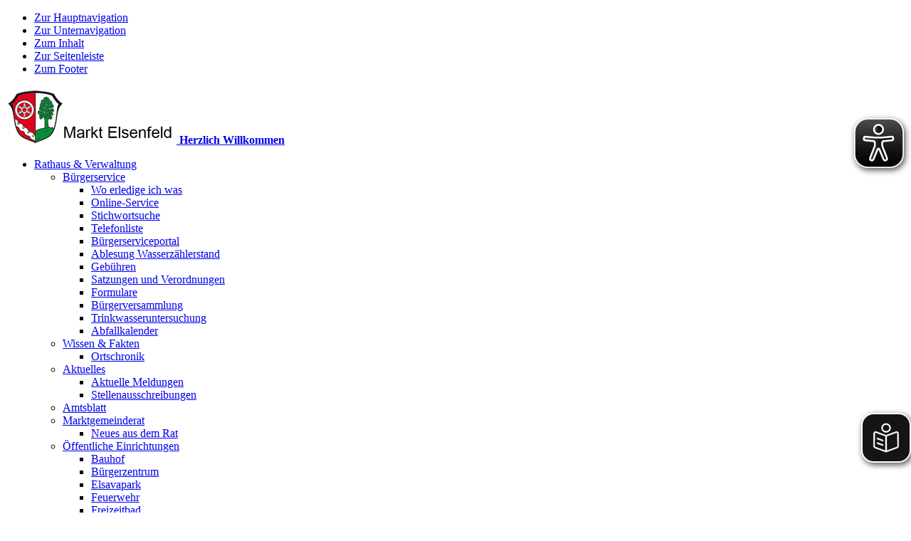

--- FILE ---
content_type: text/html; charset=utf-8
request_url: https://www.elsenfeld.de/freizeit-vereine/veranstaltungen/2406b-toroco/
body_size: 10700
content:





<!doctype html>
<html lang="de">
<head>
    <meta charset="utf-8">
    <meta name="viewport" content="width=device-width, initial-scale=1.0" />
    <meta name="msapplication-config" content="/images/elsenfeld/browserconfig.xml" />
    <meta http-equiv="X-UA-Compatible" content="IE=11; IE=10; IE=9; IE=8; IE=7; IE=EDGE" />
    <meta name="twitter:card" content="summary" />
    <link rel="shortcut icon" href="/images/elsenfeld/favicon.ico" />
    <link rel="apple-touch-icon" href="/images/elsenfeld/apple-touch-icon.png">
    <link rel="manifest" href="/images/elsenfeld/manifest.json" />

        <meta name="description" content="" />
        <meta name="keywords" content="" />
        <meta name="robots" content="index, follow" />
    <title>2406b Toroco | Herzlich Willkommen</title>

    <script type="text/javascript">var googleapikey = 'AIzaSyAyN-2fR5deNn-nPHyeX2CdXWZp-XjBI_I';</script>
    <script src="/scripts/jquery.min.js" type="text/javascript"></script>

    <link href="/DependencyHandler.axd?s=L2Nzcy9rb21ibjEvZWxzZW5mZWxkLmNzczsvY3NzL2xkUGFja2FnZXMvTGRMZWdhbHNDb29raWVTZWxlY3Rpb24uY3NzOy9jc3MvbGRQYWNrYWdlcy9sZWdhbHNjb29raWVoaW53ZWlzLmNzczsvY3NzL2tvbWJuMS9jdXN0b20uY3NzOw&amp;t=Css&amp;cdv=341830896" type="text/css" rel="stylesheet"/>
    

</head>
<body id="top" class="standard i i5 nms">
    <div class="outer">
        <article id="skiplinks">
            <ul>
                <li id="sl-wrap-hauptnavigation">
                    <a href="#sl-hauptnavigation">Zur Hauptnavigation</a>
                </li>
                <li id="sl-wrap-unternavigation">
                    <a href="#sl-unternavigation">Zur Unternavigation</a>
                </li>
                <li id="sl-wrap-inhalt">
                    <a href="#sl-inhalt">Zum Inhalt</a>
                </li>
                <li id="sl-wrap-seitenleiste">
                    <a href="#sl-seitenleiste">Zur Seitenleiste</a>
                </li>
                <li id="sl-wrap-footer">
                    <a href="#sl-footer">Zum Footer</a>
                </li>
            </ul>
        </article>

        <div class="wrapper">
            <div class="header">
                <header>
                    <a href="/" class="home" title="Startseite Herzlich Willkommen">
                        <img src="/images/elsenfeld/Logo.png" alt="Herzlich Willkommen" />
                        <strong class="alt">Herzlich Willkommen</strong>
                    </a>
                    <ul class="meta">

                    </ul>
                    <a name="sl-hauptnavigation"></a>
                    


<nav class="navMenu" id="topMenu">
        <ul class="menu js l1">
            <li class="menuItem i i1">
                <a href="/rathaus-verwaltung/" class="menuLink"  >
Rathaus &amp; Verwaltung                </a>
    <ul class="menuSub l2">
            <li class="menuItem ">
                <a href="/rathaus-verwaltung/buergerservice/" class="menuLink"  >
B&#252;rgerservice                </a>
    <ul class="menuSub l3">
            <li class="menuItem ">
                <a href="/rathaus-verwaltung/buergerservice/wo-erledige-ich-was/" class="menuLink"  >
Wo erledige ich was                </a>
            </li>
            <li class="menuItem ">
                <a href="/rathaus-verwaltung/buergerservice/online-service/" class="menuLink"  >
Online-Service                </a>
            </li>
            <li class="menuItem ">
                <a href="/rathaus-verwaltung/buergerservice/stichwortsuche/" class="menuLink"  >
Stichwortsuche                </a>
            </li>
            <li class="menuItem ">
                <a href="/rathaus-verwaltung/buergerservice/telefonliste/" class="menuLink"  >
Telefonliste                </a>
            </li>
            <li class="menuItem ">
                <a href="/rathaus-verwaltung/buergerservice/buergerserviceportal/" class="menuLink" target="_blank" >
B&#252;rgerserviceportal                </a>
            </li>
            <li class="menuItem ">
                <a href="/rathaus-verwaltung/buergerservice/ablesung-wasserzaehlerstand/" class="menuLink" target="_blank" >
Ablesung Wasserz&#228;hlerstand                </a>
            </li>
            <li class="menuItem ">
                <a href="/rathaus-verwaltung/buergerservice/gebuehren/" class="menuLink"  >
Geb&#252;hren                </a>
            </li>
            <li class="menuItem ">
                <a href="/rathaus-verwaltung/buergerservice/satzungen-und-verordnungen/" class="menuLink"  >
Satzungen und Verordnungen                </a>
            </li>
            <li class="menuItem ">
                <a href="/rathaus-verwaltung/buergerservice/formulare/" class="menuLink"  >
Formulare                </a>
            </li>
            <li class="menuItem ">
                <a href="/rathaus-verwaltung/buergerservice/buergerversammlung/" class="menuLink"  >
B&#252;rgerversammlung                </a>
            </li>
            <li class="menuItem ">
                <a href="/rathaus-verwaltung/buergerservice/trinkwasseruntersuchung/" class="menuLink"  >
Trinkwasseruntersuchung                </a>
            </li>
            <li class="menuItem ">
                <a href="/rathaus-verwaltung/buergerservice/abfallkalender/" class="menuLink"  >
Abfallkalender                </a>
            </li>
    </ul>
            </li>
            <li class="menuItem ">
                <a href="/rathaus-verwaltung/wissen-fakten/" class="menuLink"  >
Wissen &amp; Fakten                </a>
    <ul class="menuSub l3">
            <li class="menuItem ">
                <a href="/rathaus-verwaltung/wissen-fakten/ortschronik/" class="menuLink"  >
Ortschronik                </a>
            </li>
    </ul>
            </li>
            <li class="menuItem ">
                <a href="/rathaus-verwaltung/aktuelles/" class="menuLink"  >
Aktuelles                </a>
    <ul class="menuSub l3">
            <li class="menuItem ">
                <a href="/rathaus-verwaltung/aktuelles/aktuelle-meldungen/" class="menuLink"  >
Aktuelle Meldungen                </a>
            </li>
            <li class="menuItem ">
                <a href="/rathaus-verwaltung/aktuelles/stellenausschreibungen/" class="menuLink"  >
Stellenausschreibungen                </a>
            </li>
    </ul>
            </li>
            <li class="menuItem ">
                <a href="/rathaus-verwaltung/amtsblatt/" class="menuLink"  >
Amtsblatt                </a>
            </li>
            <li class="menuItem ">
                <a href="/rathaus-verwaltung/marktgemeinderat/" class="menuLink"  >
Marktgemeinderat                </a>
    <ul class="menuSub l3">
            <li class="menuItem ">
                <a href="/rathaus-verwaltung/marktgemeinderat/neues-aus-dem-rat/" class="menuLink"  >
Neues aus dem Rat                </a>
            </li>
    </ul>
            </li>
            <li class="menuItem ">
                <a href="/rathaus-verwaltung/oeffentliche-einrichtungen/" class="menuLink"  >
&#214;ffentliche Einrichtungen                </a>
    <ul class="menuSub l3">
            <li class="menuItem ">
                <a href="/rathaus-verwaltung/oeffentliche-einrichtungen/bauhof/" class="menuLink"  >
Bauhof                </a>
            </li>
            <li class="menuItem ">
                <a href="/rathaus-verwaltung/oeffentliche-einrichtungen/buergerzentrum/" class="menuLink"  >
B&#252;rgerzentrum                </a>
            </li>
            <li class="menuItem ">
                <a href="/rathaus-verwaltung/oeffentliche-einrichtungen/elsavapark/" class="menuLink"  >
Elsavapark                </a>
            </li>
            <li class="menuItem ">
                <a href="/rathaus-verwaltung/oeffentliche-einrichtungen/feuerwehr/" class="menuLink"  >
Feuerwehr                </a>
            </li>
            <li class="menuItem ">
                <a href="/rathaus-verwaltung/oeffentliche-einrichtungen/freizeitbad/" class="menuLink" target="_blank" >
Freizeitbad                </a>
            </li>
            <li class="menuItem ">
                <a href="/rathaus-verwaltung/oeffentliche-einrichtungen/friedhoefe/" class="menuLink"  >
Friedh&#246;fe                </a>
            </li>
            <li class="menuItem ">
                <a href="/rathaus-verwaltung/oeffentliche-einrichtungen/gemeindebibliothek/" class="menuLink"  >
Gemeindebibliothek                </a>
            </li>
            <li class="menuItem ">
                <a href="/rathaus-verwaltung/oeffentliche-einrichtungen/muellumladestation/" class="menuLink" target="_blank" >
M&#252;llumladestation                </a>
            </li>
            <li class="menuItem ">
                <a href="/rathaus-verwaltung/oeffentliche-einrichtungen/seniorentreff/" class="menuLink"  >
Seniorentreff                </a>
            </li>
    </ul>
            </li>
            <li class="menuItem ">
                <a href="/rathaus-verwaltung/wahlen/" class="menuLink" target="_blank" >
Wahlen                </a>
            </li>
            <li class="menuItem ">
                <a href="/rathaus-verwaltung/ortsplan/" class="menuLink"  >
Ortsplan                </a>
            </li>
            <li class="menuItem ">
                <a href="/rathaus-verwaltung/pressespiegel/" class="menuLink"  >
Pressespiegel                </a>
            </li>
            <li class="menuItem ">
                <a href="/rathaus-verwaltung/verkehrsueberwachung/" class="menuLink"  >
Verkehrs&#252;berwachung                </a>
            </li>
            <li class="menuItem ">
                <a href="/rathaus-verwaltung/notrufnummern/" class="menuLink"  >
Notrufnummern                </a>
            </li>
            <li class="menuItem ">
                <a href="/rathaus-verwaltung/fairtrade-gemeinde/" class="menuLink"  >
Fairtrade Gemeinde                </a>
            </li>
            <li class="menuItem ">
                <a href="/rathaus-verwaltung/archiv/" class="menuLink"  >
Archiv                </a>
    <ul class="menuSub l3">
            <li class="menuItem ">
                <a href="/rathaus-verwaltung/archiv/hochwasserschutz/" class="menuLink"  >
Hochwasserschutz                </a>
            </li>
            <li class="menuItem ">
                <a href="/rathaus-verwaltung/archiv/helferkreis-asyl/" class="menuLink"  >
Helferkreis Asyl                </a>
            </li>
            <li class="menuItem ">
                <a href="/rathaus-verwaltung/archiv/sprach-und-integrationskonzept/" class="menuLink"  >
Sprach- und Integrationskonzept                </a>
            </li>
            <li class="menuItem ">
                <a href="/rathaus-verwaltung/archiv/elsenfelder-dialog/" class="menuLink"  >
Elsenfelder Dialog                </a>
            </li>
    </ul>
            </li>
            <li class="menuItem ">
                <a href="/rathaus-verwaltung/klima-und-naturschutz/" class="menuLink"  >
Klima- und Naturschutz                </a>
            </li>
    </ul>
            </li>
            <li class="menuItem i i2">
                <a href="/gewerbe-bauen/" class="menuLink"  >
Gewerbe &amp; Bauen                </a>
    <ul class="menuSub l2">
            <li class="menuItem ">
                <a href="/gewerbe-bauen/gewerbedatenbank/" class="menuLink"  >
Gewerbedatenbank                </a>
            </li>
            <li class="menuItem ">
                <a href="/gewerbe-bauen/bauleitplanung/" class="menuLink"  >
Bauleitplanung                </a>
    <ul class="menuSub l3">
            <li class="menuItem ">
                <a href="/gewerbe-bauen/bauleitplanung/flaechennutzungsplan/" class="menuLink"  >
Fl&#228;chennutzungsplan                </a>
            </li>
            <li class="menuItem ">
                <a href="/gewerbe-bauen/bauleitplanung/laufende-bauleitplanverfahren/" class="menuLink"  >
Laufende Bauleitplanverfahren                </a>
            </li>
            <li class="menuItem ">
                <a href="/gewerbe-bauen/bauleitplanung/bebauungsplaene/" class="menuLink"  >
Bebauungspl&#228;ne                </a>
            </li>
    </ul>
            </li>
            <li class="menuItem ">
                <a href="/gewerbe-bauen/ausschreibungen/" class="menuLink"  >
Ausschreibungen                </a>
            </li>
            <li class="menuItem ">
                <a href="/gewerbe-bauen/ortskernsanierung/" class="menuLink"  >
Ortskernsanierung                </a>
            </li>
            <li class="menuItem ">
                <a href="/gewerbe-bauen/bauplatzvergabe-oestl-kiga-abenteuerland/" class="menuLink"  >
Bauplatzvergabe &quot;&#246;stl. Kiga Abenteuerland&quot;                </a>
            </li>
            <li class="menuItem ">
                <a href="/gewerbe-bauen/staedtebaufoerderung/" class="menuLink"  >
St&#228;dtebauf&#246;rderung                </a>
    <ul class="menuSub l3">
            <li class="menuItem ">
                <a href="/gewerbe-bauen/staedtebaufoerderung/isek/" class="menuLink"  >
ISEK                </a>
            </li>
            <li class="menuItem ">
                <a href="/gewerbe-bauen/staedtebaufoerderung/staedtebauliches-entwicklungskonzept-elsenfeld-2009/" class="menuLink"  >
St&#228;dtebauliches Entwicklungskonzept Elsenfeld (2009)                </a>
            </li>
            <li class="menuItem ">
                <a href="/gewerbe-bauen/staedtebaufoerderung/evaluierung-werksiedlung-bahnbogen/" class="menuLink"  >
Evaluierung Werksiedlung Bahnbogen                </a>
            </li>
    </ul>
            </li>
            <li class="menuItem ">
                <a href="/gewerbe-bauen/dorferneuerung-rueck-schippach/" class="menuLink"  >
Dorferneuerung R&#252;ck-Schippach                </a>
    <ul class="menuSub l3">
            <li class="menuItem ">
                <a href="/gewerbe-bauen/dorferneuerung-rueck-schippach/unser-dorfladen/" class="menuLink"  >
&quot;Unser Dorfladen&quot;                </a>
            </li>
    </ul>
            </li>
            <li class="menuItem ">
                <a href="/gewerbe-bauen/breitbandversorgung/" class="menuLink"  >
Breitbandversorgung                </a>
            </li>
            <li class="menuItem ">
                <a href="/gewerbe-bauen/infrastruktur/" class="menuLink"  >
Infrastruktur                </a>
            </li>
            <li class="menuItem ">
                <a href="/gewerbe-bauen/strassenbeleuchtung/" class="menuLink"  >
Stra&#223;enbeleuchtung                </a>
            </li>
            <li class="menuItem ">
                <a href="/gewerbe-bauen/regionales-energiewerk/" class="menuLink"  >
Regionales Energiewerk                </a>
            </li>
    </ul>
            </li>
            <li class="menuItem i i3">
                <a href="/bildung-soziales/" class="menuLink"  >
Bildung &amp; Soziales                </a>
    <ul class="menuSub l2">
            <li class="menuItem ">
                <a href="/bildung-soziales/schulen/" class="menuLink"  >
Schulen                </a>
    <ul class="menuSub l3">
            <li class="menuItem ">
                <a href="/bildung-soziales/schulen/campus/" class="menuLink"  >
Campus                </a>
            </li>
    </ul>
            </li>
            <li class="menuItem ">
                <a href="/bildung-soziales/kindertageseinrichtungen/" class="menuLink"  >
Kindertageseinrichtungen                </a>
    <ul class="menuSub l3">
            <li class="menuItem ">
                <a href="/bildung-soziales/kindertageseinrichtungen/kindergarten-abenteuerland/" class="menuLink"  >
Kindergarten &quot;Abenteuerland&quot;                </a>
            </li>
            <li class="menuItem ">
                <a href="/bildung-soziales/kindertageseinrichtungen/kindergarten-wunderland/" class="menuLink"  >
Kindergarten &quot;Wunderland&quot;                </a>
            </li>
            <li class="menuItem ">
                <a href="/bildung-soziales/kindertageseinrichtungen/kindertagesstaette-rasselbande/" class="menuLink"  >
Kindertagesst&#228;tte &quot;Rasselbande&quot;                </a>
            </li>
            <li class="menuItem ">
                <a href="/bildung-soziales/kindertageseinrichtungen/waldkindergarten-waldkitz/" class="menuLink"  >
Waldkindergarten &quot;Waldkitz&quot;                </a>
            </li>
            <li class="menuItem ">
                <a href="/bildung-soziales/kindertageseinrichtungen/kindergarten-sonnenschein/" class="menuLink"  >
Kindergarten &quot;Sonnenschein&quot;                </a>
            </li>
            <li class="menuItem ">
                <a href="/bildung-soziales/kindertageseinrichtungen/kindergarten-baerenhoehle/" class="menuLink"  >
Kindergarten &quot;B&#228;renh&#246;hle&quot;                </a>
            </li>
            <li class="menuItem ">
                <a href="/bildung-soziales/kindertageseinrichtungen/kindergarten-unter-der-linde/" class="menuLink"  >
Kindergarten &quot;Unter der Linde&quot;                </a>
            </li>
    </ul>
            </li>
            <li class="menuItem ">
                <a href="/bildung-soziales/senioren/" class="menuLink"  >
Senioren                </a>
    <ul class="menuSub l3">
            <li class="menuItem ">
                <a href="/bildung-soziales/senioren/seniorentreff/" class="menuLink"  >
Seniorentreff                </a>
            </li>
            <li class="menuItem ">
                <a href="/bildung-soziales/senioren/seniorenbeirat-und-seniorenbeauftragte/" class="menuLink"  >
Seniorenbeirat und Seniorenbeauftragte                </a>
            </li>
            <li class="menuItem ">
                <a href="/bildung-soziales/senioren/angebote-fuer-senioren/" class="menuLink"  >
Angebote f&#252;r Senioren                </a>
            </li>
    </ul>
            </li>
            <li class="menuItem ">
                <a href="/bildung-soziales/jugendtreff/" class="menuLink"  >
Jugendtreff                </a>
            </li>
            <li class="menuItem ">
                <a href="/bildung-soziales/quartierszentrum-elsenfeld/" class="menuLink"  >
Quartierszentrum Elsenfeld                </a>
            </li>
            <li class="menuItem ">
                <a href="/bildung-soziales/ausbildungs-lehrstellenboerse/" class="menuLink"  >
Ausbildungs- / Lehrstellenb&#246;rse                </a>
            </li>
            <li class="menuItem ">
                <a href="/bildung-soziales/netzwerk-nachbarschaftshilfe/" class="menuLink"  >
Netzwerk Nachbarschaftshilfe                </a>
            </li>
            <li class="menuItem ">
                <a href="/bildung-soziales/aerzte/" class="menuLink"  >
&#196;rzte                </a>
            </li>
            <li class="menuItem ">
                <a href="/bildung-soziales/apotheken/" class="menuLink"  >
Apotheken                </a>
            </li>
            <li class="menuItem ">
                <a href="/bildung-soziales/kirchen/" class="menuLink"  >
Kirchen                </a>
            </li>
    </ul>
            </li>
            <li class="menuItem i i4">
                <a href="/kultur-tourismus/" class="menuLink"  >
Kultur &amp; Tourismus                </a>
    <ul class="menuSub l2">
            <li class="menuItem ">
                <a href="/kultur-tourismus/heimatmuseum/" class="menuLink"  >
Heimatmuseum                </a>
            </li>
            <li class="menuItem ">
                <a href="/kultur-tourismus/kloster-himmelthal/" class="menuLink"  >
Kloster Himmelthal                </a>
    <ul class="menuSub l3">
            <li class="menuItem ">
                <a href="/kultur-tourismus/kloster-himmelthal/weinprobierstube/" class="menuLink"  >
Weinprobierstube                </a>
            </li>
            <li class="menuItem ">
                <a href="/kultur-tourismus/kloster-himmelthal/sommerkonzerte/" class="menuLink"  >
Sommerkonzerte                </a>
            </li>
    </ul>
            </li>
            <li class="menuItem ">
                <a href="/kultur-tourismus/wanderwege/" class="menuLink"  >
Wanderwege                </a>
    <ul class="menuSub l3">
            <li class="menuItem ">
                <a href="/kultur-tourismus/wanderwege/wasserwandern/" class="menuLink"  >
Wasserwandern                </a>
            </li>
    </ul>
            </li>
            <li class="menuItem ">
                <a href="/kultur-tourismus/bus-bahn/" class="menuLink"  >
Bus &amp; Bahn                </a>
            </li>
            <li class="menuItem ">
                <a href="/kultur-tourismus/ruecker-wein/" class="menuLink" target="_blank" >
R&#252;cker Wein                </a>
            </li>
            <li class="menuItem ">
                <a href="/kultur-tourismus/uebernachten/" class="menuLink" target="_blank" >
&#220;bernachten                </a>
            </li>
    </ul>
            </li>
            <li class="menuItem i i5 active">
                <a href="/freizeit-vereine/" class="menuLink"  >
Freizeit &amp; Vereine                </a>
    <ul class="menuSub l2">
            <li class="menuItem  active">
                <a href="/freizeit-vereine/veranstaltungen/" class="menuLink"  >
Veranstaltungen                </a>
            </li>
            <li class="menuItem ">
                <a href="/freizeit-vereine/vereinsdatenbank/" class="menuLink"  >
Vereinsdatenbank                </a>
            </li>
            <li class="menuItem ">
                <a href="/freizeit-vereine/buergerzentrum/" class="menuLink"  >
B&#252;rgerzentrum                </a>
            </li>
            <li class="menuItem ">
                <a href="/freizeit-vereine/elsavamar/" class="menuLink" target="_blank" >
Elsavamar                </a>
            </li>
            <li class="menuItem ">
                <a href="/freizeit-vereine/elsavapark/" class="menuLink"  >
Elsavapark                </a>
    <ul class="menuSub l3">
            <li class="menuItem ">
                <a href="/freizeit-vereine/elsavapark/freundeskreis-elsavapark-mit-tiergehege/" class="menuLink"  >
Freundeskreis Elsavapark mit Tiergehege                </a>
            </li>
    </ul>
            </li>
            <li class="menuItem ">
                <a href="/freizeit-vereine/wassertretanlage/" class="menuLink"  >
Wassertretanlage                </a>
            </li>
            <li class="menuItem ">
                <a href="/freizeit-vereine/gemeindebibliothek/" class="menuLink"  >
Gemeindebibliothek                </a>
            </li>
            <li class="menuItem ">
                <a href="/freizeit-vereine/staedtepartnerschaft/" class="menuLink"  >
St&#228;dtepartnerschaft                </a>
            </li>
            <li class="menuItem ">
                <a href="/freizeit-vereine/sportstaetten/" class="menuLink"  >
Sportst&#228;tten                </a>
            </li>
            <li class="menuItem ">
                <a href="/freizeit-vereine/kinderortsplan/" class="menuLink"  >
Kinderortsplan                </a>
            </li>
    </ul>
            </li>
    </ul>

</nav>

					
				<aside aria-label="Übersetzung in leichte Sprache starten">
					<easy-speech id="easy-speech-mil" position="fixed" right="0px" width="70px" border-radius="25%" widthm="50px" height="70px" heightm="50px" white-list="main"></easy-speech>
				</aside>
			
                </header>
            </div>




            <div class="headImage">
                






    <div class="cover slides" aria-hidden="true">
            <div>
                

<picture data-alt="Elsavapark.JPG" data-default-src="/media/43685/elsavapark.jpg?anchor=center&amp;mode=crop&amp;width=1024&amp;height=256">
        <source srcset="https://www.elsenfeld.de/media/43685/elsavapark.jpg?anchor=center&amp;mode=crop&amp;width=1200&amp;height=300, https://www.elsenfeld.de/media/43685/elsavapark.jpg?anchor=center&amp;mode=crop&amp;width=2400&amp;height=600 2x" media="(min-width: 1025px)" />
        <source srcset="https://www.elsenfeld.de/media/43685/elsavapark.jpg?anchor=center&amp;mode=crop&amp;width=1024&amp;height=256, https://www.elsenfeld.de/media/43685/elsavapark.jpg?anchor=center&amp;mode=crop&amp;width=2048&amp;height=512 2x" media="(min-width: 769px)" />
        <source srcset="https://www.elsenfeld.de/media/43685/elsavapark.jpg?anchor=center&amp;mode=crop&amp;width=768&amp;height=192, https://www.elsenfeld.de/media/43685/elsavapark.jpg?anchor=center&amp;mode=crop&amp;width=1536&amp;height=384 2x" media="(min-width: 631px)" />
        <source srcset="https://www.elsenfeld.de/media/43685/elsavapark.jpg?anchor=center&amp;mode=crop&amp;width=630&amp;height=420, https://www.elsenfeld.de/media/43685/elsavapark.jpg?anchor=center&amp;mode=crop&amp;width=1260&amp;height=840 2x" media="(min-width: 481px)" />
        <source srcset="https://www.elsenfeld.de/media/43685/elsavapark.jpg?anchor=center&amp;mode=crop&amp;width=480&amp;height=320, https://www.elsenfeld.de/media/43685/elsavapark.jpg?anchor=center&amp;mode=crop&amp;width=960&amp;height=640 2x" media="" />
    <img src="" alt="Elsavapark.JPG" title="Elsavapark.JPG"/>
</picture>


                
            </div>
            <div>
                

<picture data-alt="Schippach von R&#252;ck 31.7.2014_1920x516.jpg" data-default-src="/media/39792/schippach-von-rueck-3172014_1920x516.jpg?anchor=center&amp;mode=crop&amp;width=1024&amp;height=256">
        <source srcset="https://www.elsenfeld.de/media/39792/schippach-von-rueck-3172014_1920x516.jpg?anchor=center&amp;mode=crop&amp;width=1200&amp;height=300" media="(min-width: 1025px)" />
        <source srcset="https://www.elsenfeld.de/media/39792/schippach-von-rueck-3172014_1920x516.jpg?anchor=center&amp;mode=crop&amp;width=1024&amp;height=256" media="(min-width: 769px)" />
        <source srcset="https://www.elsenfeld.de/media/39792/schippach-von-rueck-3172014_1920x516.jpg?anchor=center&amp;mode=crop&amp;width=768&amp;height=192, https://www.elsenfeld.de/media/39792/schippach-von-rueck-3172014_1920x516.jpg?anchor=center&amp;mode=crop&amp;width=1536&amp;height=384 2x" media="(min-width: 631px)" />
        <source srcset="https://www.elsenfeld.de/media/39792/schippach-von-rueck-3172014_1920x516.jpg?anchor=center&amp;mode=crop&amp;width=630&amp;height=420, https://www.elsenfeld.de/media/39792/schippach-von-rueck-3172014_1920x516.jpg?anchor=center&amp;mode=crop&amp;width=1260&amp;height=840 2x" media="(min-width: 481px)" />
        <source srcset="https://www.elsenfeld.de/media/39792/schippach-von-rueck-3172014_1920x516.jpg?anchor=center&amp;mode=crop&amp;width=480&amp;height=320, https://www.elsenfeld.de/media/39792/schippach-von-rueck-3172014_1920x516.jpg?anchor=center&amp;mode=crop&amp;width=960&amp;height=640 2x" media="" />
    <img src="" alt="Schippach von R&#252;ck 31.7.2014_1920x516.jpg" title="Schippach von R&#252;ck 31.7.2014_1920x516.jpg"/>
</picture>


                
            </div>
            <div>
                

<picture data-alt="Elsavapark Ansicht.JPG" data-default-src="/media/43684/elsavapark-ansicht.jpg?anchor=center&amp;mode=crop&amp;width=1024&amp;height=256">
        <source srcset="https://www.elsenfeld.de/media/43684/elsavapark-ansicht.jpg?anchor=center&amp;mode=crop&amp;width=1200&amp;height=300, https://www.elsenfeld.de/media/43684/elsavapark-ansicht.jpg?anchor=center&amp;mode=crop&amp;width=2400&amp;height=600 2x" media="(min-width: 1025px)" />
        <source srcset="https://www.elsenfeld.de/media/43684/elsavapark-ansicht.jpg?anchor=center&amp;mode=crop&amp;width=1024&amp;height=256, https://www.elsenfeld.de/media/43684/elsavapark-ansicht.jpg?anchor=center&amp;mode=crop&amp;width=2048&amp;height=512 2x" media="(min-width: 769px)" />
        <source srcset="https://www.elsenfeld.de/media/43684/elsavapark-ansicht.jpg?anchor=center&amp;mode=crop&amp;width=768&amp;height=192, https://www.elsenfeld.de/media/43684/elsavapark-ansicht.jpg?anchor=center&amp;mode=crop&amp;width=1536&amp;height=384 2x" media="(min-width: 631px)" />
        <source srcset="https://www.elsenfeld.de/media/43684/elsavapark-ansicht.jpg?anchor=center&amp;mode=crop&amp;width=630&amp;height=420, https://www.elsenfeld.de/media/43684/elsavapark-ansicht.jpg?anchor=center&amp;mode=crop&amp;width=1260&amp;height=840 2x" media="(min-width: 481px)" />
        <source srcset="https://www.elsenfeld.de/media/43684/elsavapark-ansicht.jpg?anchor=center&amp;mode=crop&amp;width=480&amp;height=320, https://www.elsenfeld.de/media/43684/elsavapark-ansicht.jpg?anchor=center&amp;mode=crop&amp;width=960&amp;height=640 2x" media="" />
    <img src="" alt="Elsavapark Ansicht.JPG" title="Elsavapark Ansicht.JPG"/>
</picture>


                
            </div>
            <div>
                

<picture data-alt="Kegelbahn.JPG" data-default-src="/media/43689/kegelbahn.jpg?anchor=center&amp;mode=crop&amp;width=1024&amp;height=256">
        <source srcset="https://www.elsenfeld.de/media/43689/kegelbahn.jpg?anchor=center&amp;mode=crop&amp;width=1200&amp;height=300, https://www.elsenfeld.de/media/43689/kegelbahn.jpg?anchor=center&amp;mode=crop&amp;width=2400&amp;height=600 2x" media="(min-width: 1025px)" />
        <source srcset="https://www.elsenfeld.de/media/43689/kegelbahn.jpg?anchor=center&amp;mode=crop&amp;width=1024&amp;height=256, https://www.elsenfeld.de/media/43689/kegelbahn.jpg?anchor=center&amp;mode=crop&amp;width=2048&amp;height=512 2x" media="(min-width: 769px)" />
        <source srcset="https://www.elsenfeld.de/media/43689/kegelbahn.jpg?anchor=center&amp;mode=crop&amp;width=768&amp;height=192, https://www.elsenfeld.de/media/43689/kegelbahn.jpg?anchor=center&amp;mode=crop&amp;width=1536&amp;height=384 2x" media="(min-width: 631px)" />
        <source srcset="https://www.elsenfeld.de/media/43689/kegelbahn.jpg?anchor=center&amp;mode=crop&amp;width=630&amp;height=420, https://www.elsenfeld.de/media/43689/kegelbahn.jpg?anchor=center&amp;mode=crop&amp;width=1260&amp;height=840 2x" media="(min-width: 481px)" />
        <source srcset="https://www.elsenfeld.de/media/43689/kegelbahn.jpg?anchor=center&amp;mode=crop&amp;width=480&amp;height=320, https://www.elsenfeld.de/media/43689/kegelbahn.jpg?anchor=center&amp;mode=crop&amp;width=960&amp;height=640 2x" media="" />
    <img src="" alt="Kegelbahn.JPG" title="Kegelbahn.JPG"/>
</picture>


                
            </div>
            <div>
                

<picture data-alt="Weinberge.jpg" data-default-src="/media/43693/weinberge.jpg?anchor=center&amp;mode=crop&amp;width=1024&amp;height=256">
        <source srcset="https://www.elsenfeld.de/media/43693/weinberge.jpg?anchor=center&amp;mode=crop&amp;width=1200&amp;height=300, https://www.elsenfeld.de/media/43693/weinberge.jpg?anchor=center&amp;mode=crop&amp;width=2400&amp;height=600 2x" media="(min-width: 1025px)" />
        <source srcset="https://www.elsenfeld.de/media/43693/weinberge.jpg?anchor=center&amp;mode=crop&amp;width=1024&amp;height=256, https://www.elsenfeld.de/media/43693/weinberge.jpg?anchor=center&amp;mode=crop&amp;width=2048&amp;height=512 2x" media="(min-width: 769px)" />
        <source srcset="https://www.elsenfeld.de/media/43693/weinberge.jpg?anchor=center&amp;mode=crop&amp;width=768&amp;height=192, https://www.elsenfeld.de/media/43693/weinberge.jpg?anchor=center&amp;mode=crop&amp;width=1536&amp;height=384 2x" media="(min-width: 631px)" />
        <source srcset="https://www.elsenfeld.de/media/43693/weinberge.jpg?anchor=center&amp;mode=crop&amp;width=630&amp;height=420, https://www.elsenfeld.de/media/43693/weinberge.jpg?anchor=center&amp;mode=crop&amp;width=1260&amp;height=840 2x" media="(min-width: 481px)" />
        <source srcset="https://www.elsenfeld.de/media/43693/weinberge.jpg?anchor=center&amp;mode=crop&amp;width=480&amp;height=320, https://www.elsenfeld.de/media/43693/weinberge.jpg?anchor=center&amp;mode=crop&amp;width=960&amp;height=640 2x" media="" />
    <img src="" alt="Weinberge.jpg" title="Weinberge.jpg"/>
</picture>


                
            </div>
    </div>

            </div>
            <!--Donut#[base64]#-->

<nav class="breadcrumb">
    <!-- start noindex -->
    <strong class="alt">Sie befinden sich hier:</strong>
    <ol>
        <li itemscope itemtype="http://data-vocabulary.org/Breadcrumb">
            <a itemprop="url" href="/"><span itemprop="title">Start</span></a>
        </li>
            <li itemscope itemtype="http://data-vocabulary.org/Breadcrumb">
                <a itemprop="url" href="/freizeit-vereine/"><span itemprop="title">Freizeit &amp; Vereine</span></a>
            </li>
            <li itemscope itemtype="http://data-vocabulary.org/Breadcrumb">
                <a itemprop="url" href="/freizeit-vereine/veranstaltungen/"><span itemprop="title">Veranstaltungen</span></a>
            </li>
            <li itemscope itemtype="http://data-vocabulary.org/Breadcrumb">
                <a itemprop="url" href="/freizeit-vereine/veranstaltungen/2406b-toroco/"><span itemprop="title">2406b Toroco</span></a>
            </li>
    </ol>
    <!-- end noindex -->
</nav><!--EndDonut-->
            

                <a name="sl-unternavigation"></a>
                <div class="sidenav" id="sn"></div>

            <div class="sidebar sidebar-search">
                





<form action="/meta/suche/" method="GET" class="suche webseite">
    <input type="text" name="q" placeholder="Suchen" />
    <button type="submit" class="icon search"><span class="alt">Suchen</span></button>
</form>

            </div>


            <div class="clear clearSidebarSearch"></div>

            <main content="true">
                



<section class="event clear" itemscope itemtype="http://data-vocabulary.org/Event">
    <h1 itemprop="name">Cocktails an der Bibliothek</h1>
    <h2>
        <time itemprop="startDate" datetime="2024-06-21T18:00+02:00">
            Freitag, 21. Juni 2024 18:00
        </time>
        Uhr        
    </h2>


        <div class="has icon location" itemprop="location" itemscope itemtype="http://data-vocabulary.org/​Place">
            <span class="alt">Veranstaltungsort: </span>
            <span itemprop="name">An der Bibliothek</span>
                <br />
                <span itemprop="address" itemscope itemtype="http://data-vocabulary.org/Address">
                        <span itemprop="street-address">Marienstra&#223;e 4</span>
                                            <br />
                                            <span itemprop="postal-code">63820</span>

                        <span itemprop="locality">Elsenfeld</span>
                </span>
                            <span itemprop="geo" itemscope itemtype="http://data-vocabulary.org/​Geo">
                    <meta itemprop="latitude" content="49.701929" />
                    <meta itemprop="longitude" content="9.255921" />
                </span>
        </div>
    
        <div class="has icon category">
            <span class="alt">Kategorien: </span>
<a href="/freizeit-vereine/veranstaltungen/?category=72001" itemprop="eventType">Fest, Kulinarisches</a>
        </div>

    <div class="has icon ical">
        <a href="https://www.elsenfeld.de/freizeit-vereine/veranstaltungen/2406b-toroco/ical" download="2406b-toroco.ics">Diese Veranstaltung im iCal-Format speichern</a>
    </div>

	
	<div>
		


                <section class="grid">
                </section>



	</div>

            <div class="c50">
                <figure itemprop="photo" itemscope itemtype="http://schema.org/ImageObject">
                    <a href="/media/83882/toroco_foto.jpg?anchor=center&amp;mode=max&amp;width=1500&amp;height=1500" itemprop="contentUrl" class="lupe">
                        <img src="/media/83882/toroco_foto.jpg?anchor=center&amp;mode=crop&amp;width=900&amp;height=900" alt="" title="toroco_foto.jpg" />
                        <figcaption itemprop="name">toroco_foto.jpg</figcaption>
                    </a>
                </figure>
            </div>
            <div class="c50">
                <div data-lat="49.701929" data-lng="9.255921" data-zoom="7" id="eventMap" class="googleMap"></div>
            </div>

</section>

<style>
    .event div > .grid {
        margin: 0;
    }
</style>


                <div></div>
                




            </main>

                <div class="sidebar">
                    <a name="sl-seitenleiste"></a>
                    
    <!--Donut#[base64]#--><section class="image">
            <a href="/rathaus-verwaltung/amtsblatt/"  class="icona">
            <h2>Amtsblatt</h2>
        <img src="/media/96473/logo_rundschau25.jpg?anchor=center&amp;mode=crop&amp;width=202" alt="" title="Amtsblatt" />
            <p>
                
            </p>
            </a>

</section>
<section class="image">
            <a href="https://www.buergerserviceportal.de/bayern/elsenfeld" target="_blank" class="icona">
            <h2>B&#252;rgerserviceportal</h2>
        <img src="/media/42215/buergerserviceportal_neu.jpg?anchor=center&amp;mode=crop&amp;width=202" alt="" title="B&#252;rgerserviceportal" />
            <p>
                
            </p>
            </a>

</section>
<section class="image">
            <a href="/kultur-tourismus/bus-bahn/"  class="icona">
            <h2>Busfahrplan</h2>
        <img src="/media/42216/bus-logo.jpg?anchor=center&amp;mode=crop&amp;width=202" alt="" title="Busfahrplan" />
            <p>
                
            </p>
            </a>

</section>
<!--EndDonut-->

                </div>
            


<footer>
    <a name="sl-footer"></a>
    <div class="clear">
        <div class="col">
                <h4>Kontakt</h4>
                <div itemscope itemtype="http://schema.org/ContactPoint">
                    <div class="address">

                        <div class="postal has icon home" itemscope itemtype="http://schema.org/PostalAddress">
                            <h6 itemprop="name">Markt Elsenfeld</h6>
                            <div itemprop="streetAddress">Marienstra&#223;e 29</div>
                            <div><span itemprop="postalCode">63820</span> <span itemprop="addressLocality">Elsenfeld</span></div>
                        </div>

                                    <a href="http://maps.google.de/?q=49.84394,9.16037&ll=49.84394,9.16037&z=17" title="Adresse in Google Maps anzeigen" target="_blank" class="map mapGM a icon link"><span class="alt">Adresse in Google Maps anzeigen</span></a>


                                <div class="tel has icon"><span class="alt">Telefon: </span><span itemprop="telephone">06022 5007-0 </span></div>
                                                    <div><span class="alt">E-Mail: </span><a class="mail has icon" href="mailto:rathaus@elsenfeld.de" title="Nachricht schreiben"><span itemprop="email">rathaus@elsenfeld.de</span></a></div>
                    </div>
                </div>
        </div>
        <div class="col">
<h4>Öffnungszeiten</h4>
<p><strong>Mo.</strong><br /> 08:00 Uhr bis 12:00 Uhr<br />14:00 Uhr bis 16.00 Uhr</p>
<p><strong>Di., Mi. u. Fr.:</strong><br /> 08:00 Uhr bis 12:00 Uhr</p>
<p><strong>Do.:</strong><br />10:00 Uhr bis 12:00 Uhr<br /> 14:00 Uhr bis 18.00 Uhr</p>
<p>Wir bitten um Terminvereinbarung!</p>
<p></p>        </div>
        <div class="col">
                <h4>Service</h4>
                <ul>
                        <li><a href="/meta/impressum/">Impressum</a></li>
                        <li><a href="/meta/datenschutzerklaerung/">Datenschutzerkl&#228;rung</a></li>
                        <li><a href="/meta/barrierefreiheitserklaerung/">Barrierefreiheitserkl&#228;rung</a></li>
                        <li><a href="/meta/terminvereinbarung/">Terminvereinbarung</a></li>

                </ul>
            
        </div>
    </div>
            <div id="copyrightInfos">
            <h4>Bildquellenverzeichnis</h4>
            <ul>
                    <li data-img="/media/43685/elsavapark.jpg?anchor=center&amp;mode=crop&amp;width=50&amp;height=50">
                        <a >
                            Oliver Avemarie, 64354 Reinheim
                        </a>
                    </li>
                    <li data-img="/media/39792/schippach-von-rueck-3172014_1920x516.jpg?anchor=center&amp;mode=crop&amp;width=50&amp;height=50">
                        <a >
                            Oliver Avemarie, 64354 Reinheim
                        </a>
                    </li>
                    <li data-img="/media/43684/elsavapark-ansicht.jpg?anchor=center&amp;mode=crop&amp;width=50&amp;height=50">
                        <a >
                            Oliver Avemarie, 64354 Reinheim
                        </a>
                    </li>
                    <li data-img="/media/43689/kegelbahn.jpg?anchor=center&amp;mode=crop&amp;width=50&amp;height=50">
                        <a >
                            Oliver Avemarie, 64354 Reinheim
                        </a>
                    </li>
                    <li data-img="/media/43693/weinberge.jpg?anchor=center&amp;mode=crop&amp;width=50&amp;height=50">
                        <a >
                            Oliver Avemarie, 64354 Reinheim
                        </a>
                    </li>
            </ul>
        </div>


</footer>

<div class="top">
    <div class="wrapper">
        <a href="/freizeit-vereine/veranstaltungen/2406b-toroco/#top" class="icon a top"><span class="alt">Seitenanfang</span></a>
    </div>
</div>

        </div>
    </div>
    <script src="/DependencyHandler.axd?s=[base64]&amp;t=Javascript&amp;cdv=341830896" type="text/javascript"></script>
    
    
    
    


<!-- Matomo -->
<script>
  var _paq = window._paq = window._paq || [];
  /* tracker methods like "setCustomDimension" should be called before "trackPageView" */
  _paq.push(["disableCookies"]);
  _paq.push(['trackPageView']);
  _paq.push(['enableLinkTracking']);
  (function() {
    var u="https://statistik.landkreis-miltenberg.de/";
    _paq.push(['setTrackerUrl', u+'matomo.php']);
    _paq.push(['setSiteId', '17']);
    var d=document, g=d.createElement('script'), s=d.getElementsByTagName('script')[0]; g.async=true; g.src=u+'matomo.js'; s.parentNode.insertBefore(g,s);
  })();
</script>
<noscript><p><img referrerpolicy="no-referrer-when-downgrade" src="https://statistik.landkreis-miltenberg.de/matomo.php?idsite=17&amp;rec=1" style="border:0;" alt="" /></p></noscript>
<!-- End Matomo Code -->

<script async src="/eye-able/configs/www.elsenfeld.de.js"></script>
<script async src="/eye-able/public/js/eyeAble.js"></script>

<script async src="https://translate-cdn.eye-able.com/eye-able-translate.js"></script>

    
    


    <div class="mfp-overlay mfp-hide" id="cookieselection-overlay">
        <div id="cookieselection-id" style="display: none;">32040--957682660</div>
        <div class="cookieselection-content">
            <h2>Cookie-Einstellungen</h2>
            <div class="cookieselection-messages">
                <div class="cookieselection-message-standard">
                    <p>
                            Wir verwenden Cookies, um Ihnen ein optimales Webseiten-Erlebnis zu bieten. Dazu zählen Cookies, die für den Betrieb der Seite und für die Steuerung unserer kommerziellen Unternehmensziele notwendig sind, sowie solche, die lediglich zu anonymen Statistikzwecken, für Komforteinstellungen oder zur Anzeige personalisierter Inhalte genutzt werden. Sie können selbst entscheiden, welche Kategorien Sie zulassen möchten. Bitte beachten Sie, dass auf Basis Ihrer Einstellungen womöglich nicht mehr alle Funktionalitäten der Seite zur Verfügung stehen.

                        <br />
                        <a href="/meta/datenschutzerklaerung/" target="_blank">
                                → Weitere Informationen finden Sie in unserem Datenschutzhinweis.
                        </a>
                    </p>
                </div>
                <div class="cookieselection-message-personalization hide">
                    <p>
                            Diese Seite verwendet Personalisierungs-Cookies. Um diese Seite betreten zu können, müssen Sie die Checkbox bei "Personalisierung" aktivieren.
                    </p>
                </div>
            </div>

            <ul class="cookieselection-checkboxes">
                <li>
                    <input type="checkbox" id="cookieselection-checkbox-necessary" checked />
                    <label for="cookieselection-checkbox-necessary">Notwendig</label>
                </li>
                <li>
                    <input type="checkbox" id="cookieselection-checkbox-statistics" />
                    <label for="cookieselection-checkbox-statistics">Statistik</label>
                </li>
                <li>
                    <input type="checkbox" id="cookieselection-checkbox-comfort" />
                    <label for="cookieselection-checkbox-comfort">Komfort</label>
                </li>
                <li>
                    <input type="checkbox" id="cookieselection-checkbox-personalization" />
                    <label for="cookieselection-checkbox-personalization">Personalisierung</label>
                </li>
            </ul>
        </div>

        <div class="cookieselection-action">
            <div>

                <img class="logo" src="/images/elsenfeld/logo.png" alt="Herzlich Willkommen" />
            </div>
            <form class="form" id="cookieselect-form">
                <button class="cookieselection-confirm-selection btn-primary">Auswahl bestätigen</button>
                <button class="cookieselection-confirm-all btn-primary">Alle auswählen</button>
            </form>
        </div>
    </div>

</body>
</html>


--- FILE ---
content_type: application/javascript
request_url: https://www.elsenfeld.de/eye-able/configs/www.elsenfeld.de.js
body_size: 282
content:
var eyeAble_pluginConfig = {"blacklistFontsize":"nav > ul > li:last-child > ul > li > .menuSub.l3 > li > a","forceContrastBackground":".newsItem > *, section > a, .contentBlocks > .block > a, article > a, #scrollInfinite > li > a, .dokumente > .itemlist > li > a, .aufgaben > li > a,.events > div > section > article > div > a","forceWhiteBackground":"header > a > img,","mainIconAlt":2,"topPosition":"23%","license":{"www.elsenfeld.de":"a2ef8b56e73ba994eqhqoeaof"}}